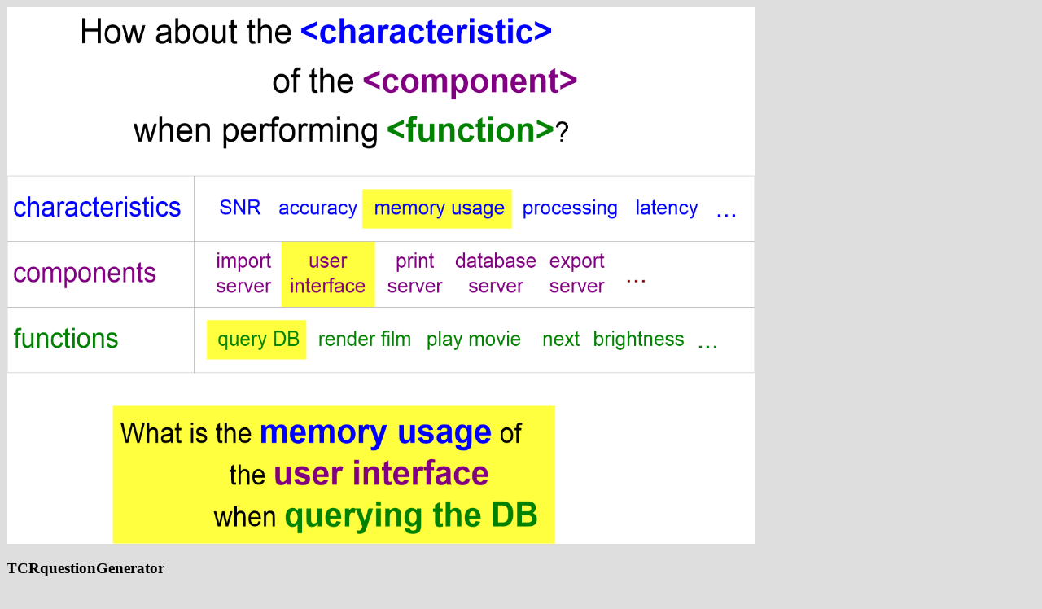

--- FILE ---
content_type: text/html
request_url: https://www.gaudisite.nl/figures/TCRquestionGenerator.html
body_size: 237
content:
<!DOCTYPE HTML PUBLIC "-//W3C//DTD HTML 3.2//EN">
<HTML>

<!-- This file generated using Python HTMLgen module. -->
<HEAD>
  <META NAME="GENERATOR" CONTENT="HTMLgen 2.2.2">
        <TITLE>Figure info TCRquestionGenerator</TITLE>
</HEAD>
<BODY BGCOLOR="#DEDEDE">
<IMG src="TCRquestionGenerator.fullsize.gif" height="660" width="920" alt="TCRquestionGenerator.fullsize.gif">
<BR>


<H3>TCRquestionGenerator</H3>



wmf file for easy import in PowerPoint
<A HREF="TCRquestionGenerator.wmf">TCRquestionGenerator.wmf</A>
<BR>


<H3>cross reference</H3>



Paper:	
<A HREF="../TCRsubMethodsPaper.pdf">Sub methods in the CR Views</A>
<BR>


Slides:	
<A HREF="../TCRsubMethodsSlides.pdf">Sub methods in the CR Views</A>
<BR>


Book:	
<A HREF="../ThesisBook.pdf">CAFCR: A Multi-view Method for Embedded Systems Architecting; Balancing Genericity and Specificity (Thesis)</A>
<BR>



</BODY> </HTML>
